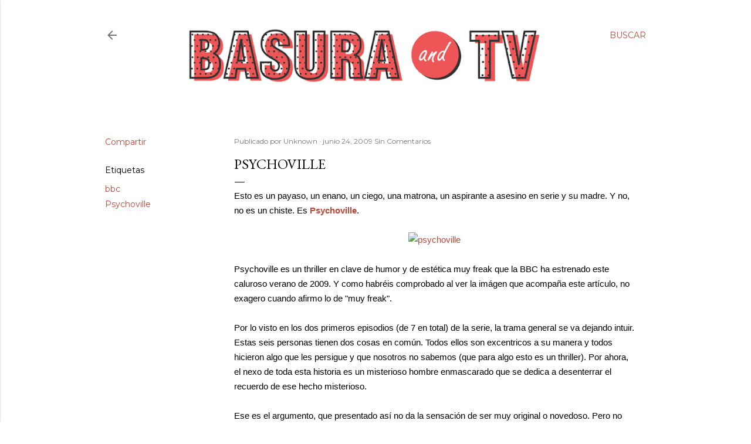

--- FILE ---
content_type: application/javascript; charset=UTF-8
request_url: https://basuraandtv.disqus.com/count-data.js?2=http%3A%2F%2Fbasuraandtv.blogspot.com%2F2009%2F06%2Fpsychoville.html
body_size: 303
content:
var DISQUSWIDGETS;

if (typeof DISQUSWIDGETS != 'undefined') {
    DISQUSWIDGETS.displayCount({"text":{"and":"y","comments":{"zero":"Sin Comentarios","multiple":"{num} Comentarios","one":"1 Comentario"}},"counts":[{"id":"http:\/\/basuraandtv.blogspot.com\/2009\/06\/psychoville.html","comments":0}]});
}